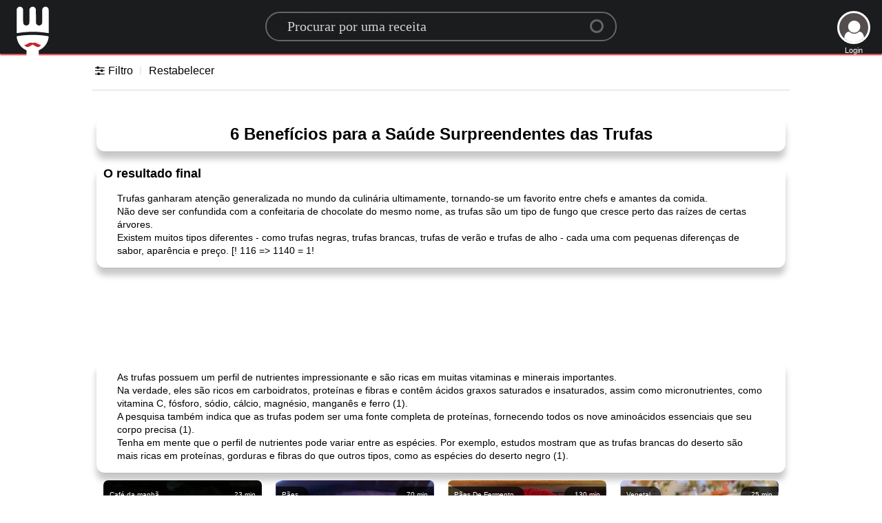

--- FILE ---
content_type: text/html; charset=utf-8
request_url: https://www.google.com/recaptcha/api2/aframe
body_size: 225
content:
<!DOCTYPE HTML><html><head><meta http-equiv="content-type" content="text/html; charset=UTF-8"></head><body><script nonce="qCGkb69YCDr-i3EvzZ0AXg">/** Anti-fraud and anti-abuse applications only. See google.com/recaptcha */ try{var clients={'sodar':'https://pagead2.googlesyndication.com/pagead/sodar?'};window.addEventListener("message",function(a){try{if(a.source===window.parent){var b=JSON.parse(a.data);var c=clients[b['id']];if(c){var d=document.createElement('img');d.src=c+b['params']+'&rc='+(localStorage.getItem("rc::a")?sessionStorage.getItem("rc::b"):"");window.document.body.appendChild(d);sessionStorage.setItem("rc::e",parseInt(sessionStorage.getItem("rc::e")||0)+1);localStorage.setItem("rc::h",'1769166569757');}}}catch(b){}});window.parent.postMessage("_grecaptcha_ready", "*");}catch(b){}</script></body></html>